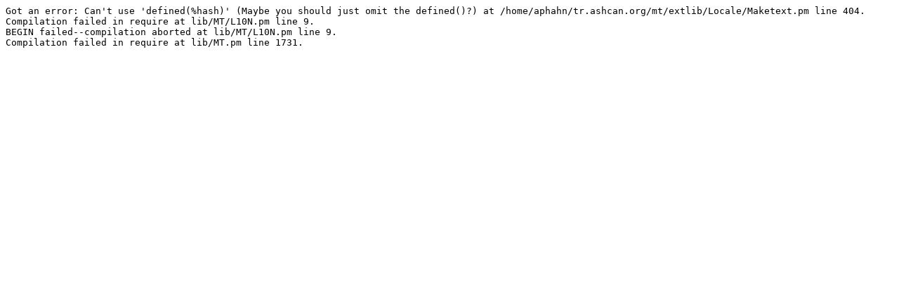

--- FILE ---
content_type: text/plain; charset=utf-8
request_url: http://tr.ashcan.org/mt/mt-comments.cgi?__mode=red;id=7087
body_size: 218
content:
Got an error: Can't use 'defined(%hash)' (Maybe you should just omit the defined()?) at /home/aphahn/tr.ashcan.org/mt/extlib/Locale/Maketext.pm line 404.
Compilation failed in require at lib/MT/L10N.pm line 9.
BEGIN failed--compilation aborted at lib/MT/L10N.pm line 9.
Compilation failed in require at lib/MT.pm line 1731.

